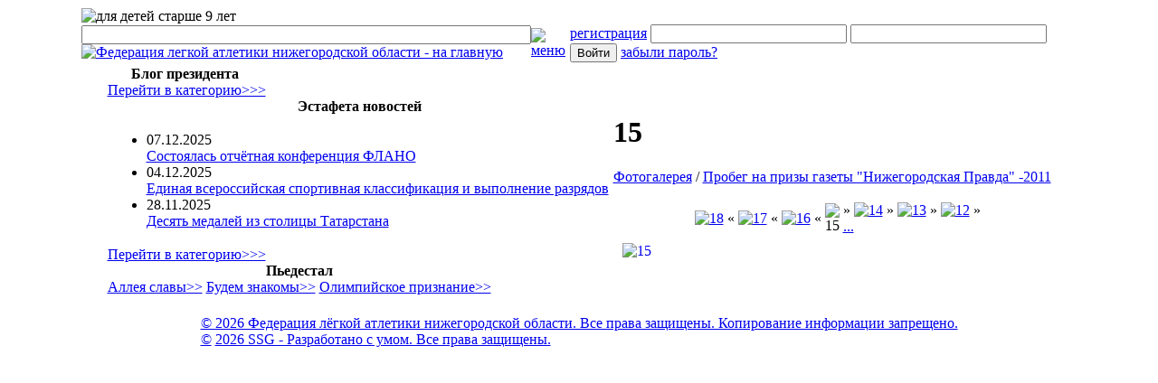

--- FILE ---
content_type: text/html; charset=UTF-8
request_url: http://flano.ru/gallery/probeg-na-prizi-gazeti-nizhegorodskaya-pravda/15/
body_size: 4056
content:
<!DOCTYPE HTML PUBLIC "-//W3C//DTD HTML 4.01 Transitional//EN" "http://www.w3.org/TR/html4/loose.dtd">
<html xmlns="http://www.w3.org/1999/xhtml" xml:lang="ru" lang="ru">
<head>
<meta http-equiv="X-UA-Compatible" content="IE=EmulateIE7" />
<meta http-equiv="content-laznguage" content="ru" />
<meta http-equiv="Content-Type" content="text/html; charset=utf-8" />
<title>15 - Федерация лёгкой атлетики нижегородской области</title>
<meta name="robots" content="index,follow" />
<meta name="keywords" content="" />
<meta name="description" content="15" />
<meta name="rating" content="general" />
<meta name="author" content="Smart Systems Group" />
<meta name="copyright" content="Copyright @ 2006-2011" />
<meta name="generator" content="Smart Systems CMS" />
<link rel="shortcut icon" type="image/ico" href="http://flano.ru/diz/flanoru.2011.12/icons/favicon.ico" />
<link rel="icon" type="image/png" href="http://flano.ru/diz/flanoru.2011.12/icons/favicon.png" />
<link rel="stylesheet" type="text/css" media="all" title="Style sheet" href="http://flano.ru/diz/flanoru.2011.12/style.css" />



<script src="/browse.php?Tbfrw/jquery/jquery.js" type="text/javascript"></script>
<script type="text/javascript" src="http://flano.ru/diz/flanoru.2011.12/index.js"></script>
<script type="text/javascript" src="/asp/src/03/valid.js"></script>
<script type="text/javascript">
		jQuery(document).ready(function() {
			if (window.initCode)
				initCode();
		});
	</script>



<!-- HEADER START -->
<script src="http://flano.ru/include/iw.js" type="text/javascript"></script>
<script type="text/javascript" src="http://flano.ru/class/textsanitizer/image/image.js"></script>
<link rel="stylesheet" href="http://flano.ru/language/russian/style.css" type="text/css" />


<!-- HEADER END -->
<script type="text/javascript" src="//vk.com/js/api/openapi.js?96"></script>

<script type="text/javascript">
  VK.init({apiId: 3694823, onlyWidgets: true});
</script>
</head>

<body id="info" class="ru ">

<!-- Yandex.Metrika counter -->
<div style="display:none;"><script type="text/javascript">
(function(w, c) {
    (w[c] = w[c] || []).push(function() {
        try {
            w.yaCounter10094047 = new Ya.Metrika({id:10094047, enableAll: true});
        }
        catch(e) { }
    });
})(window, "yandex_metrika_callbacks");
</script></div>
<script src="http://mc.yandex.ru/metrika/watch.js" type="text/javascript" defer="defer"></script>
<noscript><div><img src="http://mc.yandex.ru/watch/10094047" style="position:absolute; left:-9999px;" alt="" /></div></noscript>
<!-- /Yandex.Metrika counter -->

<div id="preframe" align="center">
<div id="frame">

	
	
<div style=""><table cellspacing="0" id="header"><tbody>
    <tr>
		<td><div style="width:1100px; position:relative; margin:0 auto;">
				<img src="/diz/flanoru.2011.12/images/older9.png" alt="для детей старше 9 лет" title="для детей старше 9 лет" id="older">
				<table cellpadding="0" cellspacing="0" style="width:1100px; margin: 0 auto;"><tbody><tr>
					<td id="header-1"><div><form name="search" id="search_form" action="http://flano.ru/search.php" method="get"><input alt="поиск..." value="" type="text" name="query" size="60" class="search_input input_fv" id="search_input"/><input type="image" id="search_submit" src="http://flano.ru/diz/flanoru.2011.12/images/search.png" align="top" style="margin-top:2px;" /><!--input type="submit" value="search" id="search_submit"--><input type="hidden" name="action" value="results" /></form><a id="logo" href="/"><img src="/images/void.gif" alt="Федерация легкой атлетики нижегородской области - на главную" /></a></div></td>
					<td id="header-3"> 
						<a href="javascript:;" onclick="jQuery('#cont_menu').slideToggle();" title="Показать/скрыть"><img src="/diz/flanoru.2011.12/images/menu-button.gif" alt="меню" /></a>
					</td>
					<td id="header-2">
						<div>
															<form method="post" action="/cabinet/">
									<a href="/signup/">регистрация</a>

									<input type="text" class="input_fv" alt="логин" maxlength="25" size="25" name="uname">
									<input type="password" class="input_fv" alt="пароль" maxlength="32" size="25" name="pass">
									<input type="hidden" value="login" name="op">
									<input type="hidden" value="" name="iw_redirect"/>
									<input type="submit" value="Войти">

									<a href="/cabinet/">забыли пароль?</a>
								</form>
													</div>

				</td>


	</tr></tbody></table></div></td></tr>
</tbody></table></div>
	<div id="cont_menu" style="display:none;"><table cellpadding="0" cellspacing="0" id="menu"><tbody><tr>
				<td class="to_hover">
					<a href="javascript:;">Федерация</a>
										<div align="left"><div class="submenu"><table cellpadding="0" cellspacing="0"><tbody>
							<tr><td class="submenu1"></td></tr>
							<tr><td class="submenu2">
									<a href="/company/about/">- Состав членов Федерации</a>
									<a href="/company/documents/">- Документы</a>
									<a href="/company/sdyushori/">- СДЮШОРЫ</a>
								</td></tr>
							<tr><td class="submenu3"></td></tr>
						</tbody></table></div></div>
				</td>
				<td class="">
					<a href="/articles/">Обозрение</a>
				</td>
				<td><a href="/company/symbolics/">Антидопинг</a></td>
				<td><a href="/records/">Рекорды</a></td>
				<td><a href="/company/history/">Персоны</a></td>
				<td><a href="/gallery/">Фотогалерея</a></td>
				<td><a href="/video/">Видео</a></td>
				<td><a href="/forum/">Форум</a></td>
			</tr></tbody></table></div>



<table cellspacing="0" id="maintable"><tbody>

		<tr id="maintable-1"><td colspan="3"></td></tr>

<tr id="maintable-2">
<td id="leftcolumn">
<div class="blockContent"> 
	<table class="block block-blog" border="0" cellspacing="0" cellpadding="0"><tbody><tr><th>Блог президента﻿&nbsp;</th></tr><tr><td><a href="/company/blog/"><img src="http://flano.ru/images/i/prizidium/natalya-sadova-izbrana-predsedatelem-federatsii-lyogkoy-atletiki-.jpg" alt="" width="240" height="289" /></a></td></tr><tr class="foot"><td><a href="/company/blog/">Перейти в категорию&gt;&gt;&gt;</a></td></tr></tbody></table>
</div>

<div class="blockContent"> 
	<!-- BEGIN TEMPLATE nw_info_block_latestinfo.html -->
<table class="block-news block nw_info_block_latestinfo" cellpadding="0" cellspacing="0">
	<tr>
		<th>Эстафета новостей</th>
	</tr>
	<tr><td>
		
			<table width="100%" border="0">
				<tr>
											<td width="100%"><ul>
															<li class="latestinfo_item">
									<div class="latestinfo_itemInfo">
										<span class="latestinfo_itemPostDate info_date">
											07.12.2025
										</span>
									</div>									<span class="latestinfo_itemHead">
										<span class="latestinfo_itemTitle">
											
											
											<a href='/news/sostoyalas-otchyotnaya-konferentsiya-flano/'>Состоялась отчётная конференция ФЛАНО</a>
										</span>
									</span>																																			</li>
															<li class="latestinfo_item">
									<div class="latestinfo_itemInfo">
										<span class="latestinfo_itemPostDate info_date">
											04.12.2025
										</span>
									</div>									<span class="latestinfo_itemHead">
										<span class="latestinfo_itemTitle">
											
											
											<a href='/news/edinaya-vserossiyskaya-sportivnaya-klassifikatsiya-i-vipolnenie-r/'>Единая всероссийская спортивная классификация и выполнение разрядов</a>
										</span>
									</span>																																			</li>
															<li class="latestinfo_item">
									<div class="latestinfo_itemInfo">
										<span class="latestinfo_itemPostDate info_date">
											28.11.2025
										</span>
									</div>									<span class="latestinfo_itemHead">
										<span class="latestinfo_itemTitle">
											
											
											<a href='/news/desyat-medaley-iz-stolitsi-tatarstana/'>Десять медалей из столицы Татарстана</a>
										</span>
									</span>																																			</li>
													</ul></td>
									</tr>
			</table>

		
		<div align="right">
			
											</div>

	</td></tr>
	<tr class="foot"><td>
			<a href="/news/">Перейти в категорию>>></a>
		</td></tr>
</table>

<!-- END TEMPLATE nw_info_block_latestinfo.html -->



</div>

<div class="blockContent"> 
	<table class="block block-pied" border="0" cellspacing="0" cellpadding="0"><tbody><tr><th>Пьедестал</th></tr><tr><td><div><a href="/pedestal/alleya-slavi/">Аллея славы&gt;&gt;</a> <a href="/pedestal/budem-znakomi/">Будем знакомы&gt;&gt;</a> <a href="/pedestal/olimpiyskoe-priznanie/">Олимпийское признание&gt;&gt;</a></div></td></tr><tr class="foot"><td>&nbsp;</td></tr></tbody></table>
</div>

</td>

<td id="centercolumn">

<div id="content"><!-- BEGIN TEMPLATE nw_info_article.html --><div class="module_info"><div class="nw_info_article">
 
<h1>15</h1>

<div class="path"><a href='/gallery/'>Фотогалерея</a>&nbsp;/&nbsp;<a href='/gallery/probeg-na-prizi-gazeti-nizhegorodskaya-pravda/'>Пробег на призы газеты  &quot;Нижегородская Правда&quot; -2011</a></div>


	
<div class="subcontent">

<p></p>

		
	<table class='nav' align='center'><tbody><tr>
		<td width='50%' align='right'>
												<a href='/gallery/probeg-na-prizi-gazeti-nizhegorodskaya-pravda/18/' title='18'><img src='http://flano.ru/uploads/info/item_thumb/18-1.jpg' alt='18' width='80px'></a>
								&laquo; 
												<a href='/gallery/probeg-na-prizi-gazeti-nizhegorodskaya-pravda/17/' title='17'><img src='http://flano.ru/uploads/info/item_thumb/17-1.jpg' alt='17' width='80px'></a>
								&laquo; 
												<a href='/gallery/probeg-na-prizi-gazeti-nizhegorodskaya-pravda/16/' title='16'><img src='http://flano.ru/uploads/info/item_thumb/16.jpg' alt='16' width='80px'></a>
								&laquo; 
					</td>
		<td>
			<img src='http://flano.ru/uploads/info/item_thumb/15-1.jpg' alt='15'>
		</td>
		<td width='50%' align='left'> 
							&raquo; 
									<a href='/gallery/probeg-na-prizi-gazeti-nizhegorodskaya-pravda/14/' title='14'><img src='http://flano.ru/uploads/info/item_thumb/14-1.jpg' alt='14' width='80px'></a>
											&raquo; 
									<a href='/gallery/probeg-na-prizi-gazeti-nizhegorodskaya-pravda/13/' title='13'><img src='http://flano.ru/uploads/info/item_thumb/13-2.jpg' alt='13' width='80px'></a>
											&raquo; 
									<a href='/gallery/probeg-na-prizi-gazeti-nizhegorodskaya-pravda/12/' title='12'><img src='http://flano.ru/uploads/info/item_thumb/12-1.jpg' alt='12' width='80px'></a>
											&raquo; 
									<a href='/gallery/probeg-na-prizi-gazeti-nizhegorodskaya-pravda/1/' title='1'>...</a>
									</td>
	</tr></tbody></table>
			
	<!-- class="ssItem" -->
	<table >
								
									<tbody><tr class="odd">
						<td>
																						<a href="http://flano.ru/uploads/info/item_full/15-1.jpg" rel="ssvpe[ExtraImages];options={counterType:'skip',continuous:true,animSequence:'sync'}">
									<img src="http://flano.ru/uploads/info/item_middle/15-1.jpg" align="left" vspace="3" hspace="7" alt="15"/>
								</a>
														<p class="ssText"></p>
						</td>
					</tr></tbody>
                					</table>
		
	</script>
	</div>

<div class="subcontent">
		
		
		
	</div>

<!-- BEGIN TEMPLATE nw_info_inc_comments.html --><div class="subcontent"><div class="divComments">

	
	
</div></div><!-- END TEMPLATE nw_info_inc_comments.html -->
</div></div><!-- END TEMPLATE nw_info_article.html --> 

<div id="vk_like" align="right"></div>
<script type="text/javascript">
VK.Widgets.Like("vk_like", {type: "full"});
</script><br>
<div id="vk_comments"></div>
<script type="text/javascript">
VK.Widgets.Comments("vk_comments", {limit: 10, width: "520", attach: "*"});
</script>
</div>
</td>




</tr>

		<tr id="maintable-3"><td colspan="3"></td></tr>

</tbody></table>


<table cellspacing="0" onMouseOut="" id="footer"><tbody><tr><td>


<a href="/">© 2026 Федерация лёгкой атлетики нижегородской области. Все права защищены. Копирование информации запрещено.</a><br>
<a href="/in/login/index.php">©</a> <a href="https://ssgo.ru/">2026 SSG - Разработано с умом. Все права защищены.</a>



</td></tr></tbody></table>
</div>

</div>

</body>
<script type="text/javascript">iw_url="http://flano.ru";</script> <script type="text/javascript" src="/asp/src/03/post.js"></script>
</html>